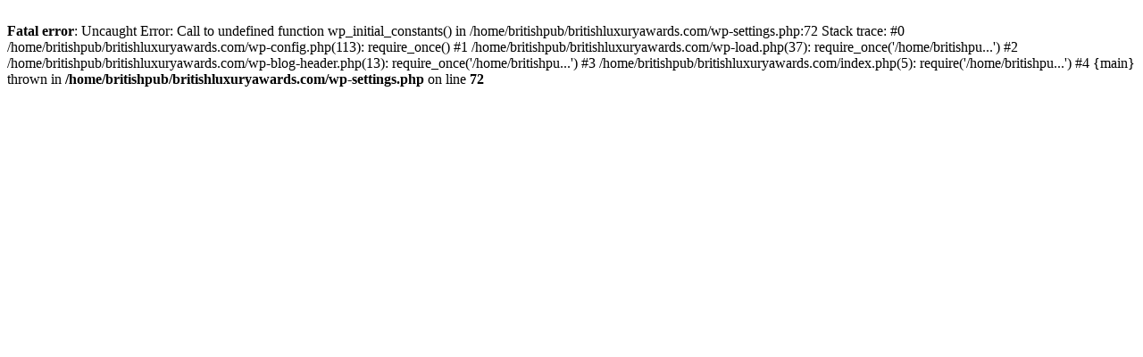

--- FILE ---
content_type: text/html; charset=UTF-8
request_url: https://britishluxuryawards.com/nominate/
body_size: 144
content:
<br />
<b>Fatal error</b>:  Uncaught Error: Call to undefined function wp_initial_constants() in /home/britishpub/britishluxuryawards.com/wp-settings.php:72
Stack trace:
#0 /home/britishpub/britishluxuryawards.com/wp-config.php(113): require_once()
#1 /home/britishpub/britishluxuryawards.com/wp-load.php(37): require_once('/home/britishpu...')
#2 /home/britishpub/britishluxuryawards.com/wp-blog-header.php(13): require_once('/home/britishpu...')
#3 /home/britishpub/britishluxuryawards.com/index.php(5): require('/home/britishpu...')
#4 {main}
  thrown in <b>/home/britishpub/britishluxuryawards.com/wp-settings.php</b> on line <b>72</b><br />
